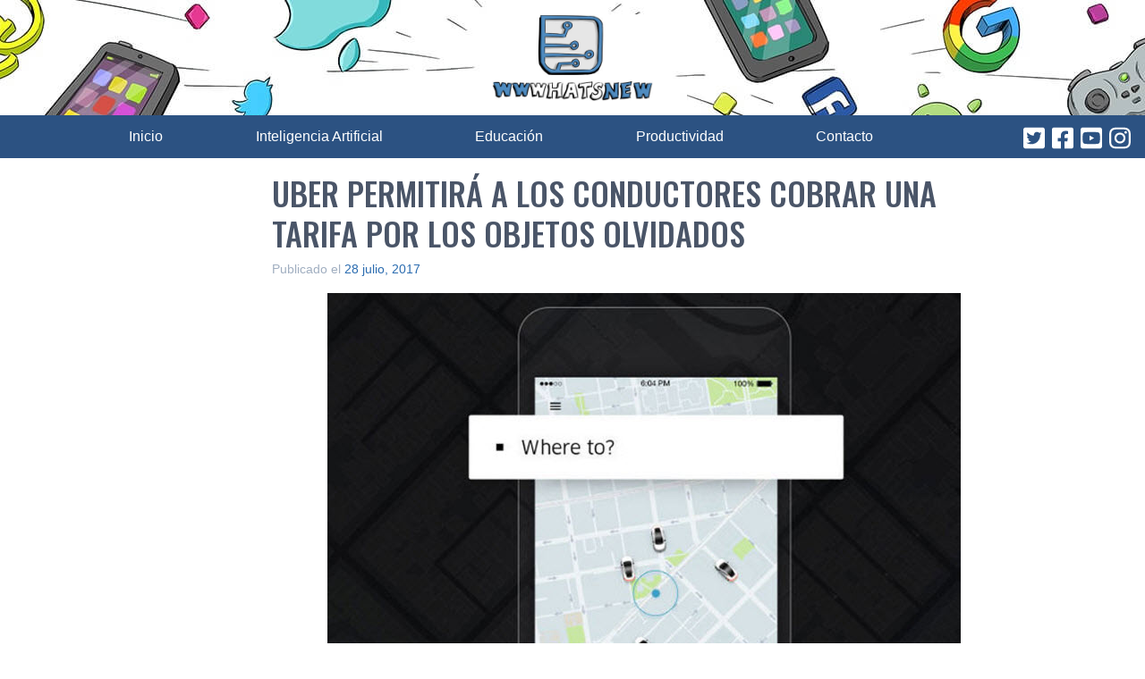

--- FILE ---
content_type: text/html; charset=utf-8
request_url: https://www.google.com/recaptcha/api2/aframe
body_size: 248
content:
<!DOCTYPE HTML><html><head><meta http-equiv="content-type" content="text/html; charset=UTF-8"></head><body><script nonce="4nKHlS2vVdsc-Ed-EPUiKA">/** Anti-fraud and anti-abuse applications only. See google.com/recaptcha */ try{var clients={'sodar':'https://pagead2.googlesyndication.com/pagead/sodar?'};window.addEventListener("message",function(a){try{if(a.source===window.parent){var b=JSON.parse(a.data);var c=clients[b['id']];if(c){var d=document.createElement('img');d.src=c+b['params']+'&rc='+(localStorage.getItem("rc::a")?sessionStorage.getItem("rc::b"):"");window.document.body.appendChild(d);sessionStorage.setItem("rc::e",parseInt(sessionStorage.getItem("rc::e")||0)+1);localStorage.setItem("rc::h",'1769056597961');}}}catch(b){}});window.parent.postMessage("_grecaptcha_ready", "*");}catch(b){}</script></body></html>

--- FILE ---
content_type: application/javascript; charset=utf-8
request_url: https://fundingchoicesmessages.google.com/f/AGSKWxVGgVAQpBeRywSbZPH9k3_Yyd-sG-Zk5OACdG7VfPlmYuDP-sQjObIVXlpfYB8Si2o5QFIQNczRMRfJySZz49RBxN4MgoreRCOvPmQn90-FQnl4QUUl9MJmEQtjRjpw8NwnyEoztOSBYMJ-WXNvGKhMOG6AEc4VcEn1ddcQxWBE9f1rifaO2ytwsJLM/_&UrlAdParam=-468x060-/googleleader./adocean./adactions.
body_size: -1288
content:
window['bbd82aee-2ff1-4863-984d-d20a4a396116'] = true;